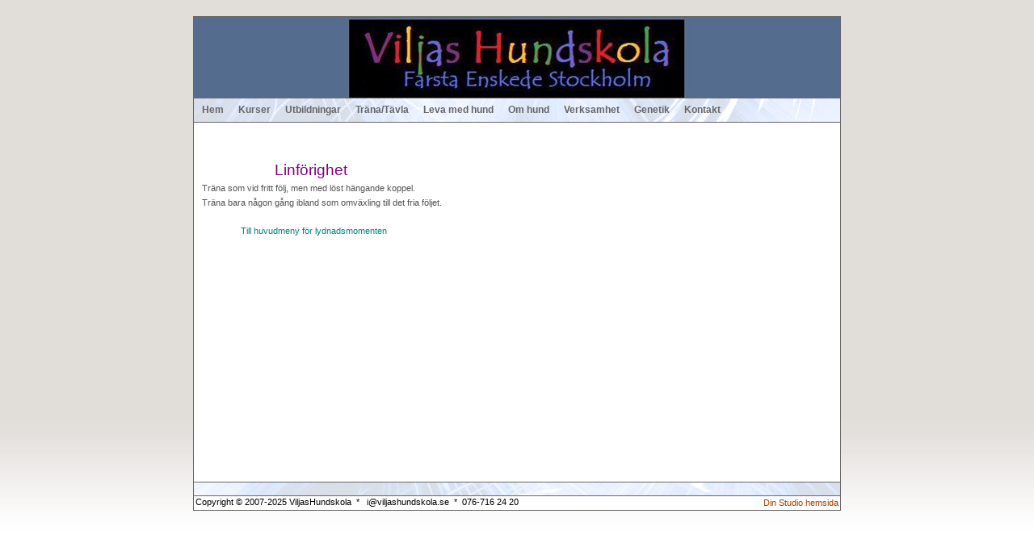

--- FILE ---
content_type: text/html; charset=UTF-8
request_url: http://viljashundskola.se/empty_84.html
body_size: 5783
content:

<!DOCTYPE html>
<html xmlns:fb="http://ogp.me/ns/fb#">
<head id="ctl00_head_">
<meta name="description" content="Linförighet Träna som vid fritt följ, men med löst hängande koppel. Träna bara någon gång ibland som omväxling till ..." />
<meta property="og:description" content="Linförighet Träna som vid fritt följ, men med löst hängande koppel. Träna bara någon gång ibland som omväxling till ..." />
<meta property="og:image" content="http://www.viljashundskola.se/resources/functions/images/dinstudio-logo.gif" />
<meta property="og:title" content="Linförighet - Viljashundskola" />
<meta property="og:site_name" content="Viljashundskola" />
<meta property="og:url" content="http://www.viljashundskola.se/empty_84.html" />
<link rel="canonical" href="http://www.viljashundskola.se/empty_84.html" />
<link id="ctl00_functionCss_" rel="stylesheet" href="/resources/4.4/functions/global.css" type="text/css" media="all"></link>
<link id="ctl00_templateCss_" rel="stylesheet" href="/resources/4.4/templates/fire/style.css" type="text/css" media="all"></link>
<link id="ctl00_contentCss_" rel="stylesheet" href="/resources/4.4/templates/fire/content.css" type="text/css" media="all"></link>
<link id="ctl00_themeCss_" rel="stylesheet" href="/resources/4.4/templates/fire/blue/style.css" type="text/css" media="all"></link>


<link id="ctl00_customBackgroundCss_" rel="stylesheet" href="custom-background.css?t=" type="text/css" media="all"></link>
<link id="ctl00_customContentCss_" rel="stylesheet" href="custom-content.css?t=" type="text/css" media="all"></link>
<link id="ctl00_customStyleCss_" rel="stylesheet" href="custom-style.css?t=638267898830657474" type="text/css" media="all"></link>
<title>
	Linförighet - Viljashundskola
</title><meta http-equiv="Content-Type" content="text/html; charset=utf-8" /><meta name="viewport" content="width=device-width, initial-scale=1" />
<script type="text/javascript" src="/resources/4.3/scripts/jquery-1.8.3.min.js"></script>
<script type="text/javascript" src="/resources/4.3/scripts/jquery-ui-1.9.2/js/jquery-ui-1.9.2.custom.min.js"></script>
<script type="text/javascript" src="/resources/4.3/scripts/jquery-ui-1.9.2/js/jquery-ui-i18n.js"></script>
<script type="text/javascript" src="/resources/4.3/scripts/jquery.tools-1.2.7.min.js"></script>
<script type="text/javascript" src="/resources/4.3/scripts/jquery.hoverIntent.js"></script>
<script type="text/javascript" src="/resources/4.3/scripts/gallery/jquery.easing.1.3.js"></script>
<script type="text/javascript" src="/resources/4.3/scripts/gallery/jquery.ds.animate.clip-1.0.js"></script>
<script type="text/javascript" src="/resources/4.3/scripts/gallery/jquery.ds.imageview-1.4.js"></script>
<script type="text/javascript" src="/resources/4.3/scripts/gallery/jquery.ds.transition-1.0.1.js"></script>
<script type="text/javascript" src="/resources/4.3/scripts/gallery/jquery.ds.fixiebackground-1.0.js"></script>
<script type="text/javascript" src="/resources/4.3/scripts/superfish.min.js"></script>
<script type="text/javascript" src="/resources/4.3/scripts/light-gallery/js/lightGallery.min.js"></script>
<link type="text/css" rel="stylesheet" href="/resources/4.3/scripts/light-gallery/css/lightGallery.css" media="all" />
<script type="text/javascript" src="/resources/4.3/scripts/light-slider/js/lightslider.min.js"></script>
<link type="text/css" rel="stylesheet" href="/resources/4.3/scripts/light-slider/css/lightslider.min.css" media="all" />

<!--[if lte IE 6]>
<script type="text/javascript" src="/resources/scripts/selectivizr-min.js"></script>
<script type="text/javascript" src="/resources/scripts/fixie6/jquery.ifixpng2-3.1.2.js"></script>
<script type="text/javascript">
$(function(){
    $.ifixpng('/resources/scripts/fixie6/blank.gif');
    $('img[src$=.png]').ifixpng();
});
</script>
<![endif]-->

</head>
<body class="  function-empty  p84">
    <div id="fb-root"></div>
    <form name="aspnetForm" method="post" action="#" id="aspnetForm">
<div>
<input type="hidden" name="__VIEWSTATE" id="__VIEWSTATE" value="wqJAy95okhWofo9H9IpAiH8SZgi6v1pFWExf2xNGelHU2aj/LQMIwfeHCJGYL6pKxHi1ie7pxZUbwI6OEizLxiLKW1enOcNFBL1nugQtzq1JyZ+Osup8eXhAtBNr7Yn1umgN+vSa7uUoB2J27t1r4nkQJ0SWZFm9J+T09mqsK/8LROa3" />
</div>


<script src="/resources/scripts/counter-1.1.js" type="text/javascript"></script>
    
    
    
    
    
    
        <div class="PageContainer">
            <div class="PageHeader">
                <div id="ctl00_PageLogo" class="LogoField">
	<a href="/news_116.html"></a>
</div>
                <div id="ctl00_PageTitle" class="HeaderField">
	<p><span style="font-size: 36pt;"><img id="a47a8e13-1f75-40a4-9474-1c9c0c9b488b" src="files/viljabanner2.jpg" border="0" alt="" width="800" height="107" /><img id="0f24c092-2e8e-452d-89d8-e45933fc244e" src="files/Topbanner_Viljas_Hundskola.gif" border="0" alt="" width="800" height="510" /></span></p>
</div>
            </div>
            <div class="MobileMenuContainer">
                <label for="show-menu" class="show-menu">Viljashundskola</label>
                <input type="checkbox" class="show-menu-check" id="show-menu" role="button">
                <div id="ctl00_PageMenu" class="NavigatorContainer">
	<div class="Padding">
		<script type="text/javascript">
				
                //<![CDATA[
                $(function() {
                    $("ul.DropMenu li" || "ul.TemplateMenu li").mouseover(function() {
                        $(this).addClass("sfhover");
                    }).mouseout(function() {
                        $(this).removeClass("sfhover");
                    });

                    var current;
                    var r = new RegExp("^(?:(http(s?))\:\/\/[^/?#]+)(\/[^\r\n]*)");
                    if (r.exec(location.href))
                        current = RegExp.$3;
                    if (current == "/" || current.indexOf("index.html") > -1)
                        $("ul.DropMenu a:first, ul.TemplateMenu a:first").parent().addClass("active").siblings().removeClass("active");
                    else
                        $("ul.DropMenu a[href='" + current + "'], ul.TemplateMenu a[href='" + current + "']").parent().addClass("active").siblings().removeClass("active");
                });
                //]]>

		</script>
		<ul id="ctl00_MainMenu" class="DropMenu">
			<li><a href="/news_116.html" class="toplevel expandable">Hem</a><ul>
				<li><a href="/empty_28.html">Om Viljas Hundskola</a></li>
				<li><a href="/empty_144.html">Filosofi och syn på hundträning</a></li>
				<li><a href="/diary_145.html">Anslagstavla</a></li>

			</ul></li>
			<li><a href="/empty_2.html" class="toplevel expandable">Kurser</a><ul>
				<li><a href="/empty_126.html" class="parent expandable">Här träffas vi</a><ul>
					<li><a href="/empty_127.html">Gubbängen/ Tallkrogen</a></li>
					<li><a href="/empty_128.html">Farsta</a></li>

				</ul></li>
				<li><a href="/text1_151.html" class="parent expandable">Grundkurser</a><ul>
					<li><a href="/text1_13.html">Grundkurs (Vardagslydnad/relation)</a></li>
					<li><a href="/empty_121.html">Grundkurs -fortsättning</a></li>

				</ul></li>
				<li><a href="/empty_71.html">Kantarellsök</a></li>
				<li><a href="/empty_70.html" class="parent expandable">Personsök</a><ul>
					<li><a href="/empty_264.html">Personsök, nybörjare</a></li>
					<li><a href="/empty_162.html">Sök, fortsättning, 3 träffar med instruktör, 3 träffar utan instruktör</a></li>

				</ul></li>
				<li><a href="/empty_129.html">Agility</a></li>
				<li><a href="/empty_23.html" class="parent expandable">Personspår</a><ul>
					<li><a href="/text1_159.html">Spår, nybörjare</a></li>
					<li><a href="/text1_160.html">Spår, fortsättning</a></li>

				</ul></li>
				<li><a href="/empty_173.html" class="parent expandable">Tävlingslydnad</a><ul>
					<li><a href="/empty_10.html">Tävlingslydnad</a></li>
					<li><a href="/empty_103.html">Tävlingslydnad, fortsättning</a></li>

				</ul></li>
				<li><a href="/news_231.html">Kurs för hundar som gör utfall mot andra hundar</a></li>
				<li><a href="/empty_249.html">Agility, Grundkurs sommarintentiv</a></li>
				<li><a href="/empty_166.html" class="parent expandable">Hund finner hund</a><ul>
					<li><a href="/diary_167.html">Ekipage-utbildning</a></li>
					<li><a href="/diary_169.html">Tillägg på ekipage-utbildningen för dig som vill utbilda kommande ekipage</a></li>
					<li><a href="/text1_170.html">För dig som är intresserad av detta och bor i annan del av Sverige</a></li>

				</ul></li>
				<li><a href="/empty_112.html">Barn och Hund. Prova på Agility</a></li>
				<li><a href="/empty_148.html">Villkor och rutiner för kurser och utbildningar</a></li>

			</ul></li>
			<li><a href="/empty_252.html" class="toplevel expandable">Utbildningar</a><ul>
				<li><a href="/diary_132.html">Hundpsykolog- och instruktörsutbildning, kombinerad</a></li>
				<li><a href="/empty_12.html">Uppfödarutbildning</a></li>
				<li><a href="/news_253.html">Naturmedicinsk utbildning, hund</a></li>
				<li><a href="/empty_141.html" class="parent expandable">Elev-rum, instruktörsutbildning</a><ul>
					<li><a href="/blog_262.html">Login, vit grupp</a></li>
					<li><a href="/blog_251.html">Login, Turkos grupp</a></li>
					<li><a href="/blog_224.html">Login, Orange grupp</a></li>
					<li><a href="/empty_260.html">Tidigare grupper</a></li>
					<li><a href="/empty_212.html">Gemensamt rum -Instruktörer och instruktörselever</a></li>

				</ul></li>

			</ul></li>
			<li><a href="/empty_11.html" class="toplevel expandable">Träna/Tävla</a><ul>
				<li><a href="/empty_77.html" class="parent expandable">Lydnadsmomenten, inlärning</a><ul>
					<li><a href="/empty_79.html">Allmänt om inlärning och träning av lydnadsmomenten</a></li>
					<li><a href="/empty_83.html">Tandvisning</a></li>
					<li><a href="/empty_80.html">Platsliggande</a></li>
					<li><a href="/empty_78.html">Fritt följ</a></li>
					<li><a href="/empty_81.html">Inkallning</a></li>
					<li><a href="/empty_84.html">Linförighet</a></li>
					<li><a href="/empty_100.html">Hopp över hinder</a></li>
					<li><a href="/empty_134.html">Läggande</a></li>
					<li><a href="/empty_101.html">Apport</a></li>
					<li><a href="/empty_108.html">Ställande </a></li>
					<li><a href="/empty_110.html">Framförgående</a></li>

				</ul></li>
				<li><a href="/empty_106.html" class="parent expandable">Del-moment</a><ul>
					<li><a href="/empty_107.html">Sättande-kvarsittande</a></li>
					<li><a href="/empty_85.html">Växlingar mellan sättande och läggande</a></li>
					<li><a href="/empty_115.html">Plastlock/ musmatta</a></li>

				</ul></li>
				<li><a href="/blog_211.html">Söktränings-Forum</a></li>
				<li><a href="/empty_209.html">Tävlingsträning (tävlingslydnad)</a></li>
				<li><a href="/empty_14.html">Regler Lydnadsklass</a></li>
				<li><a href="/empty_82.html">Regler Bruksprov</a></li>
				<li><a href="/empty_206.html">Signalord/ kommando</a></li>
				<li><a href="/blog_238.html">Heddas Träningsdagbok</a></li>

			</ul></li>
			<li><a href="/empty_7.html" class="toplevel expandable">Leva med hund</a><ul>
				<li><a href="/text1_154.html" class="parent expandable">Relation</a><ul>
					<li><a href="/text1_221.html">En bra relation</a></li>
					<li><a href="/empty_220.html">Modellen - Varför skilja på aktivitet/gren och sociala regler?</a></li>
					<li><a href="/empty_64.html">Motivation och gyllene regler vid träning</a></li>
					<li><a href="/empty_223.html">Att säja "Nej"</a></li>

				</ul></li>
				<li><a href="/empty_66.html" class="parent expandable">Lösträning</a><ul>
					<li><a href="/empty_8.html">Grundläggande lösträning</a></li>

				</ul></li>
				<li><a href="/empty_24.html">Koppelträning</a></li>
				<li><a href="/empty_25.html" class="parent expandable">Aktivering</a><ul>
					<li><a href="/news_131.html">Lär din hund söka kantareller!</a></li>
					<li><a href="/diary_150.html">Person-spår</a></li>
					<li><a href="/news_197.html">Tävlingslydnad</a></li>

				</ul></li>
				<li><a href="/empty_26.html">Intiativbehov och intiativaktivering</a></li>
				<li><a href="/empty_65.html">Att använda sin hunds namn</a></li>
				<li><a href="/empty_68.html" class="parent expandable">Hundmöten</a><ul>
					<li><a href="/empty_136.html">Allmänt om hundmöten</a></li>
					<li><a href="/empty_133.html">Hundar som blir spända, skäller/ gör utfall när andra hundar kommer</a></li>

				</ul></li>
				<li><a href="/empty_109.html">"Handduken"</a></li>
				<li><a href="/empty_114.html">Klickeranvändning och klickerträning</a></li>
				<li><a href="/empty_137.html">"Hen" istället för "den"</a></li>
				<li><a href="/empty_153.html" class="parent expandable">Hund-specialiteter som kan behöva styras om</a><ul>
					<li><a href="/empty_152.html">Hundar som skäller mycket när det ringer på dörren, när någon går utanför dörren ect</a></li>
					<li><a href="/empty_147.html">Att bita, slita och kampa med kläder, koppel mm (valpar)</a></li>

				</ul></li>
				<li><a href="/empty_143.html">Hälsa</a></li>
				<li><a href="/empty_188.html">Glada leken/ Glada promenaden</a></li>
				<li><a href="/page_305.html">Smällare och fyrverkerier</a></li>

			</ul></li>
			<li><a href="/news_204.html" class="toplevel expandable">Om hund</a><ul>
				<li><a href="/empty_227.html">Hundens psykosociala utveckling</a></li>

			</ul></li>
			<li><a href="/empty_29.html" class="toplevel expandable">Verksamhet</a><ul>
				<li><a href="/empty_74.html">Enskild träning</a></li>
				<li><a href="/empty_93.html">Konsultation, avelsstategi</a></li>
				<li><a href="/text2_73.html">Dogwalking</a></li>
				<li><a href="/news_267.html">Terapihundar</a></li>
				<li><a href="/empty_75.html">Inackordering i hemmet</a></li>
				<li><a href="/empty_193.html">Föreläsningar</a></li>

			</ul></li>
			<li><a href="/empty_86.html" class="toplevel expandable">Genetik</a><ul>
				<li><a href="/empty_87.html">Arv och miljö </a></li>
				<li><a href="/empty_88.html" class="parent expandable">Olika arvsgångar</a><ul>
					<li><a href="/empty_94.html">Enkel recessiv autosomal </a></li>
					<li><a href="/empty_95.html">Dominant och ofullständigt dominant</a></li>
					<li><a href="/empty_96.html">Intramediär</a></li>
					<li><a href="/empty_98.html">Polygen</a></li>
					<li><a href="/empty_97.html">Könsbunden</a></li>

				</ul></li>
				<li><a href="/empty_89.html">Rasbegreppet ur ett  biologiskt perspektiv</a></li>
				<li><a href="/empty_90.html" class="parent expandable">Vikten av genetisk variation</a><ul>
					<li><a href="/empty_99.html">Släktskapsgrad (inavelsgrad)</a></li>

				</ul></li>
				<li><a href="/empty_91.html">Att bekämpa genetiska defekter</a></li>
				<li><a href="/empty_92.html">Ord och begrepp </a></li>
				<li><a href="/guest_236.html">Fråge- och tankebox (Avel och uppfödning)</a></li>
				<li><a href="/empty_239.html">Mentalitet i avelsarbetet</a></li>

			</ul></li>
			<li><a href="/contact_6.html" class="toplevel">Kontakt</a></li>

		</ul>
	</div><div class="ClearBoth">

	</div>
</div>
            </div>
            <div class="ContentContainer">

    
    
    
    
    <div class="EmptyPage">
        <div class="BodyTextContainer">
            <div class="BodyTextContainerTop"></div>
            

<script type="text/javascript">
//<![CDATA[
    function disableButton(e) {
        if ($.browser.msie) e.returnValue = false;
        else e.preventDefault();
        return true;
    }
//]]>
</script>


        
        <div id="ctl00_contentPlaceHolder__B0_readPanel_">
	
            <div class="ParagraphContainer">
                <div class="ParagraphContainerTop">
                </div>
                <p><span style="font-size: 14pt;"><span style="color: #800080;">&nbsp;&nbsp;&nbsp;&nbsp;&nbsp;&nbsp;&nbsp;&nbsp;&nbsp;&nbsp;&nbsp;&nbsp;&nbsp;&nbsp; </span></span></p>
<p><span style="font-size: 14pt;"><span style="color: #800080;">&nbsp;&nbsp;&nbsp;&nbsp;&nbsp;&nbsp;&nbsp;&nbsp;&nbsp;&nbsp;&nbsp;&nbsp;&nbsp;&nbsp;&nbsp;&nbsp;&nbsp; Linf&ouml;righet</span></span></p>
<p>Tr&auml;na som vid fritt f&ouml;lj, men med l&ouml;st h&auml;ngande koppel.</p>
<p>Tr&auml;na bara n&aring;gon g&aring;ng ibland som omv&auml;xling till det fria f&ouml;ljet.</p>
<p>&nbsp;</p>
<p>&nbsp;&nbsp;&nbsp;&nbsp;&nbsp;&nbsp;&nbsp;&nbsp;&nbsp;&nbsp;&nbsp;&nbsp;&nbsp;&nbsp;&nbsp;&nbsp;<a title="*" href="empty_77.html">Till huvudmeny f&ouml;r lydnadsmomenten</a></p>
<p>&nbsp;</p>
                <div class="ParagraphContainerBottom">
                </div>
            </div>
        
</div>
    

<script type="text/javascript">
    //<![CDATA[

    $(function () {
        $("#ctl00_contentPlaceHolder__B0_saveButton_").click(function (evt) {
            var pattern = /src="data\:/i;
            var ed = tinyMCE.activeEditor;
            var content = ed.getContent(content);
            if (pattern.test(content)) {
                evt.preventDefault();
                var dlg = new Dialog(
                    "ctl00_contentPlaceHolder__B0",
                    "null",
                    {
                        title: "Stopp",
                        text: "En eller flera av de uppladdade bilderna har en felaktig url. Förmodligen p.g.a. att du drog och släppte bilden från din dator. Vänligen ta bort de felaktiga bilderna och ladda upp dem istället via knappen Infoga Bild.",
                        buttonOkText: "OK",
                        buttonOkTooltip: "Klicka här för att bekräfta",
                        buttonYesText: "Ja",
                        buttonYesTooltip: "Klicka här för att verkställa",
                        buttonNoText: "Nej",
                        buttonNoTooltip: "Klicka här för att inte verkställa"
                    },
                    "AlertPanel",
                    "null",
                    "null",
                    "/resources/edit/mask.html"
                    );
                dlg.showMessage();
            }
        });
    });

    //]]>
</script>
            <div class="BodyTextContainerBottom"></div>
        </div>
    </div>

    
                <div style="clear:both;"></div>
            </div>
            <div class="PageFooter">
                <div id="ctl00_PageCopyright" class="CopyrightText">
	<div>
		<p>Copyright &copy; 2007-2025 ViljasHundskola&nbsp; * &nbsp; i@viljashundskola.se&nbsp; *&nbsp; 076-716 24 20</p>
<!-- Har borjar min HTML-kod som andrar farg pa lankar -->
<p>
<script type="text/javascript">// <![CDATA[
$('div.ContentContainer a').css('color', '#008080');
$('div.dinStudioLink a').css('color', '#008080');
$('div.CopyrightText a').css('color', '#008080');
// ]]></script>
</p>
<!-- Har borjar min HTML-kod som andrar farg pa lankar -->
	</div>
</div>
                <div id="ctl00_PageFooterLink" class="dinStudioLink">
	<a title="Skapa hemsida hos Din Studio" target="_blank" href="http://www.dinstudio.se">Din Studio hemsida</a>
</div>
                <div style="clear:both;"></div>
            </div>
        </div>
    

    <div id="img-overlay" style="display: none; z-index: 10000; left: 50%; margin-left: -250px;"><img src="/resources/functions/images/empty-pixel.gif" alt=""/></div>
    <div class="notification-alert"></div>
    
<div>

	<input type="hidden" name="__VIEWSTATEGENERATOR" id="__VIEWSTATEGENERATOR" value="06BEE64B" />
</div>

<script type="text/javascript">
//<![CDATA[
window.onload=function(){include("http://cms.dinstudio.se/cms/dynamic/__counter?ID=8b259f0c-8a60-4c23-9c0a-f4fb01e7c8e0")}
//]]>
</script>
</form>

    

    <script type="text/javascript">
        //<![CDATA[

        
        $(function ($) {

            

            $.get("/resources/scripts/gallery/imagecontainer.html", function (data) {
                $("body").append(data).trigger("containerLoaded");
                $("a.ImageEnlargementLink").unbind("click").dsImageView({
                    overlay: $('#ds-overlay'),
                    container: $('#ds-container'),
                    playable: false
                });
            });

            
        });

        

        //]]>
    </script>
    <script type="text/javascript">
        // <![CDATA[

        /**
         * Fix for IE9 if console.log/debug is used
         */
        if (!window.console) window.console = {};
        if (!window.console.log) window.console.log = function () { };
        if (!window.console.debug) window.console.debug = function () { };

        jQuery(document).ready(function () {
            jQuery('.ResponsiveDesign ul.DropMenu').superfish({
                hoverClass: 'sfhover',
                delay: 1000,
                speed: 0,
                speedOut: 0,
                cssArrows: false
            });
        });
        // ]]>
    </script>
</body>
</html>


--- FILE ---
content_type: text/html; charset=utf-8
request_url: http://cms.dinstudio.se/cms/dynamic/__counter?ID=8b259f0c-8a60-4c23-9c0a-f4fb01e7c8e0
body_size: 259
content:
var counterValue=613494;var include;
if(include){replaceAllText(document.body,/\[counter\]/g,counterValue)}


--- FILE ---
content_type: text/css
request_url: http://viljashundskola.se/resources/4.4/functions/contact.css
body_size: 702
content:

.LayoutPage .Contact { min-height: initial; }

.LayoutPage .Contact .ContactForm textarea.textmessage,
.LayoutPage .Contact .ContactForm input.text {
	width: 100%;
	max-width: 100%;
	box-sizing: border-box;
	font-size: inherit;
	font-family: inherit;
	font-weight: inherit;
	padding: 0.5em;
}
.LayoutPage .form-part textarea.textmessage { min-height: 150px; }

.LayoutPage .layout-1 .form-part textarea.textmessage,
.LayoutPage .layout-1 .form-part input.text { width: 50%; }

.LayoutPage .layout-2 .form-part textarea.textmessage,
.LayoutPage .layout-2 .form-part input.text,
.LayoutPage .layout-5 .col-1 .form-part textarea.textmessage,
.LayoutPage .layout-5 .col-1 .form-part input.text,
.LayoutPage .layout-6 .col-0 .form-part textarea.textmessage,
.LayoutPage .layout-6 .col-0 .form-part input.text { width: 75%; }

.LayoutPage .form-part .ContactSentMessage,
.Contact .ContactSentMessage {
	background: #e4fae7 url('images/sent-check.gif') no-repeat 10px 10px;
	border: 1px dashed #2f7f0a;
	padding: 10px 10px 10px 70px;
	min-height: 50px;
	margin: 10px 3px;
}
.LayoutPage .form-part .ContactSentMessage p,
.Contact .ContactSentMessage p {
	font-family: Arial, Helvetica, Sans-Serif;
	font-size: 10pt;
	color: #444;
	margin: 0;
	padding: 0;
	padding-bottom: 5px;
}

.LayoutPage .form-part .illegal,
.Contact input.illegal,
.Contact textarea.illegal,
.ContactManager input.illegal,
.ContactManager textarea.illegal {
	background: #f4cece url('images/unfilled-field.gif') no-repeat center right !important;
	border-color: #db4141 !important;
	color: black !important;
}
.LayoutPage .form-part textarea.illegal,
.Contact textarea.illegal {
	background-position: 3px right !important;
	color: black !important;
}

/* Fix f�r p-taggar i label*/

.LayoutPage .form-part p,
.Contact .ContactForm .ContactFormName p, 
.Contact .ContactForm .ContactFormEmail p,
.Contact .ContactForm .ContactFormHomePage p, 
.Contact .ContactForm .ContactFormField p,
.Contact .ContactForm .ContactFormMessage p {
	margin: 0;
	padding: 0;
}

.LayoutPage .form-part div {
	padding-bottom: 10px;
}


@media only screen and (max-width: 768px) 
{
	.LayoutPage .Contact textarea,
	.LayoutPage .Contact input[type=text] {
		width: 100% !important;
		max-width: 100% !important;
	}
	.LayoutPage .Contact .ContactForm { padding-bottom: 10px; }
}